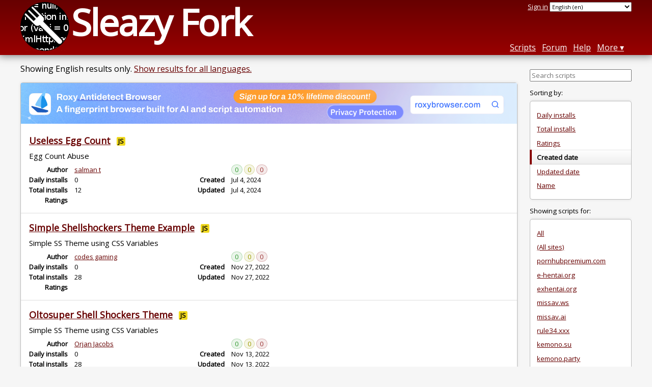

--- FILE ---
content_type: text/html; charset=utf-8
request_url: https://sleazyfork.org/en/scripts/by-site/shellshock.io?language=all&sort=created
body_size: 5256
content:
<!DOCTYPE html>
<html lang="en">
<head>
  <title>User scripts for shellshock.io</title>
  <meta name="description" value="User scripts that add features and remove bugs on shellshock.io">
  <meta name="viewport" content="width=device-width, initial-scale=1">
  
  <script src="/vite/assets/application-BMhopSqR.js" crossorigin="anonymous" type="module"></script><link rel="stylesheet" href="/vite/assets/application-DWPLadu-.css" media="screen" />
    <meta name="csrf-param" content="authenticity_token" />
<meta name="csrf-token" content="4vrgPHGx4qLzi-n458jUDHSeStD9aXuW9VN__FL_xxYQGuPOuokW6jK-cRmJZ1nvRxfL2oSYYbliGIY9vEne0g" />
    <meta name="clckd" content="1eb37c8f8f91e75152a85f734fdb0867" />
  <link rel="canonical" href="https://sleazyfork.org/en/scripts/by-site/shellshock.io?language=all&amp;sort=created">
  <link rel="icon" href="/vite/assets/blacklogo16-DftkYuVe.png">
  <link rel="stylesheet" href="https://fonts.googleapis.com/css?family=Open+Sans&amp;display=swap" media="print" onload="this.media='all'; this.onload=null;">
<noscript><link rel="stylesheet" href="https://fonts.googleapis.com/css?family=Open+Sans&amp;display=swap"></noscript>

    <link rel="alternate" hreflang="x-default" href="/scripts/by-site/shellshock.io?language=all&amp;sort=created">
      <link rel="alternate" hreflang="ar" href="/ar/scripts/by-site/shellshock.io?language=all&amp;sort=created">
      <link rel="alternate" hreflang="be" href="/be/scripts/by-site/shellshock.io?language=all&amp;sort=created">
      <link rel="alternate" hreflang="bg" href="/bg/scripts/by-site/shellshock.io?language=all&amp;sort=created">
      <link rel="alternate" hreflang="ckb" href="/ckb/scripts/by-site/shellshock.io?language=all&amp;sort=created">
      <link rel="alternate" hreflang="cs" href="/cs/scripts/by-site/shellshock.io?language=all&amp;sort=created">
      <link rel="alternate" hreflang="da" href="/da/scripts/by-site/shellshock.io?language=all&amp;sort=created">
      <link rel="alternate" hreflang="de" href="/de/scripts/by-site/shellshock.io?language=all&amp;sort=created">
      <link rel="alternate" hreflang="el" href="/el/scripts/by-site/shellshock.io?language=all&amp;sort=created">
      <link rel="alternate" hreflang="en" href="/en/scripts/by-site/shellshock.io?language=all&amp;sort=created">
      <link rel="alternate" hreflang="eo" href="/eo/scripts/by-site/shellshock.io?language=all&amp;sort=created">
      <link rel="alternate" hreflang="es" href="/es/scripts/by-site/shellshock.io?language=all&amp;sort=created">
      <link rel="alternate" hreflang="es-419" href="/es-419/scripts/by-site/shellshock.io?language=all&amp;sort=created">
      <link rel="alternate" hreflang="fi" href="/fi/scripts/by-site/shellshock.io?language=all&amp;sort=created">
      <link rel="alternate" hreflang="fr" href="/fr/scripts/by-site/shellshock.io?language=all&amp;sort=created">
      <link rel="alternate" hreflang="fr-CA" href="/fr-CA/scripts/by-site/shellshock.io?language=all&amp;sort=created">
      <link rel="alternate" hreflang="he" href="/he/scripts/by-site/shellshock.io?language=all&amp;sort=created">
      <link rel="alternate" hreflang="hr" href="/hr/scripts/by-site/shellshock.io?language=all&amp;sort=created">
      <link rel="alternate" hreflang="hu" href="/hu/scripts/by-site/shellshock.io?language=all&amp;sort=created">
      <link rel="alternate" hreflang="id" href="/id/scripts/by-site/shellshock.io?language=all&amp;sort=created">
      <link rel="alternate" hreflang="it" href="/it/scripts/by-site/shellshock.io?language=all&amp;sort=created">
      <link rel="alternate" hreflang="ja" href="/ja/scripts/by-site/shellshock.io?language=all&amp;sort=created">
      <link rel="alternate" hreflang="ka" href="/ka/scripts/by-site/shellshock.io?language=all&amp;sort=created">
      <link rel="alternate" hreflang="ko" href="/ko/scripts/by-site/shellshock.io?language=all&amp;sort=created">
      <link rel="alternate" hreflang="mr" href="/mr/scripts/by-site/shellshock.io?language=all&amp;sort=created">
      <link rel="alternate" hreflang="nb" href="/nb/scripts/by-site/shellshock.io?language=all&amp;sort=created">
      <link rel="alternate" hreflang="nl" href="/nl/scripts/by-site/shellshock.io?language=all&amp;sort=created">
      <link rel="alternate" hreflang="pl" href="/pl/scripts/by-site/shellshock.io?language=all&amp;sort=created">
      <link rel="alternate" hreflang="pt-BR" href="/pt-BR/scripts/by-site/shellshock.io?language=all&amp;sort=created">
      <link rel="alternate" hreflang="ro" href="/ro/scripts/by-site/shellshock.io?language=all&amp;sort=created">
      <link rel="alternate" hreflang="ru" href="/ru/scripts/by-site/shellshock.io?language=all&amp;sort=created">
      <link rel="alternate" hreflang="sk" href="/sk/scripts/by-site/shellshock.io?language=all&amp;sort=created">
      <link rel="alternate" hreflang="sr" href="/sr/scripts/by-site/shellshock.io?language=all&amp;sort=created">
      <link rel="alternate" hreflang="sv" href="/sv/scripts/by-site/shellshock.io?language=all&amp;sort=created">
      <link rel="alternate" hreflang="th" href="/th/scripts/by-site/shellshock.io?language=all&amp;sort=created">
      <link rel="alternate" hreflang="tr" href="/tr/scripts/by-site/shellshock.io?language=all&amp;sort=created">
      <link rel="alternate" hreflang="uk" href="/uk/scripts/by-site/shellshock.io?language=all&amp;sort=created">
      <link rel="alternate" hreflang="ug" href="/ug/scripts/by-site/shellshock.io?language=all&amp;sort=created">
      <link rel="alternate" hreflang="vi" href="/vi/scripts/by-site/shellshock.io?language=all&amp;sort=created">
      <link rel="alternate" hreflang="zh-CN" href="/zh-CN/scripts/by-site/shellshock.io?language=all&amp;sort=created">
      <link rel="alternate" hreflang="zh-TW" href="/zh-TW/scripts/by-site/shellshock.io?language=all&amp;sort=created">

      <link rel="alternate" type="application/atom+xml" href="https://api.sleazyfork.org/en/scripts/by-site/shellshock.io.atom?language=all&amp;sort=created"  title="New scripts">
      <link rel="alternate" type="application/atom+xml" href="https://api.sleazyfork.org/en/scripts/by-site/shellshock.io.atom?language=all&amp;sort=updated"  title="Updated scripts">
      <link rel="alternate" type="application/json" href="https://api.sleazyfork.org/en/scripts/by-site/shellshock.io.json?language=all&amp;sort=created" >
      <link rel="alternate" type="application/javascript" href="https://api.sleazyfork.org/en/scripts/by-site/shellshock.io.jsonp?callback=callback&amp;language=all&amp;sort=created" >
      <link rel="alternate" type="application/json" href="https://api.sleazyfork.org/en/scripts/by-site/shellshock.io.json?language=all&amp;meta=1&amp;sort=created" >
      <link rel="alternate" type="application/javascript" href="https://api.sleazyfork.org/en/scripts/by-site/shellshock.io.jsonp?callback=callback&amp;language=all&amp;meta=1&amp;sort=created" >

  <link rel="search" href="/en/opensearch.xml" type="application/opensearchdescription+xml" title="Sleazy Fork search" hreflang="en">

    <!-- Global site tag (gtag.js) - Google Analytics -->
    <script async src="https://www.googletagmanager.com/gtag/js?id=G-ZB1G3ZKC89"></script>
    <script>
      window.dataLayer = window.dataLayer || [];
      function gtag(){dataLayer.push(arguments);}
      gtag('js', new Date());
      gtag('config', 'G-ZB1G3ZKC89', {
        'ad_method': 'rb',
        'ad_method_variant': '',
        'action': 'scripts/index'
      });
    </script>


  
</head>
<body>

  <header id="main-header">
    <div class="width-constraint">
      <div id="site-name">
        <a href="/en"><img alt="" width="96" height="96" src="/vite/assets/blacklogo96-CxYTSM_T.png" /></a>
        <div id="site-name-text">
          <h1><a href="/en">Sleazy Fork</a></h1>
        </div>
      </div>
      <div id="site-nav">
        <div id="nav-user-info">
            <span class="sign-in-link"><a rel="nofollow" href="/en/users/sign_in?return_to=%2Fen%2Fscripts%2Fby-site%2Fshellshock.io%3Flanguage%3Dall%26sort%3Dcreated">Sign in</a></span>

                      <form class="language-selector" action="/scripts/by-site/shellshock.io?language=all&amp;sort=created">
              <select class="language-selector-locale" name="locale" data-translate-url="https://github.com/greasyfork-org/greasyfork/wiki/Translating-Greasy-Fork">
                    <option data-language-url="/ar/scripts/by-site/shellshock.io?language=all&amp;sort=created" value="ar">
                      Arabic (ar)
                    </option>
                    <option data-language-url="/be/scripts/by-site/shellshock.io?language=all&amp;sort=created" value="be">
                      Belarusian (be)
                    </option>
                    <option data-language-url="/nb/scripts/by-site/shellshock.io?language=all&amp;sort=created" value="nb">
                      Bokmål (nb)
                    </option>
                    <option data-language-url="/bg/scripts/by-site/shellshock.io?language=all&amp;sort=created" value="bg">
                      Bulgarian (bg)
                    </option>
                    <option data-language-url="/zh-CN/scripts/by-site/shellshock.io?language=all&amp;sort=created" value="zh-CN">
                      Chinese (China) (zh-CN)
                    </option>
                    <option data-language-url="/zh-TW/scripts/by-site/shellshock.io?language=all&amp;sort=created" value="zh-TW">
                      Chinese (Taiwan) (zh-TW)
                    </option>
                    <option data-language-url="/hr/scripts/by-site/shellshock.io?language=all&amp;sort=created" value="hr">
                      Croatian (hr)
                    </option>
                    <option data-language-url="/cs/scripts/by-site/shellshock.io?language=all&amp;sort=created" value="cs">
                      Czech (cs)
                    </option>
                    <option data-language-url="/da/scripts/by-site/shellshock.io?language=all&amp;sort=created" value="da">
                      Danish (da)
                    </option>
                    <option data-language-url="/nl/scripts/by-site/shellshock.io?language=all&amp;sort=created" value="nl">
                      Dutch (nl)
                    </option>
                    <option data-language-url="/en/scripts/by-site/shellshock.io?language=all&amp;sort=created" value="en" selected>
                      English (en)
                    </option>
                    <option data-language-url="/eo/scripts/by-site/shellshock.io?language=all&amp;sort=created" value="eo">
                      Esperanto (eo)
                    </option>
                    <option data-language-url="/fi/scripts/by-site/shellshock.io?language=all&amp;sort=created" value="fi">
                      Finnish (fi)
                    </option>
                    <option data-language-url="/fr/scripts/by-site/shellshock.io?language=all&amp;sort=created" value="fr">
                      French (fr)
                    </option>
                    <option data-language-url="/fr-CA/scripts/by-site/shellshock.io?language=all&amp;sort=created" value="fr-CA">
                      French (Canada) (fr-CA)
                    </option>
                    <option data-language-url="/ka/scripts/by-site/shellshock.io?language=all&amp;sort=created" value="ka">
                      Georgian (ka)
                    </option>
                    <option data-language-url="/de/scripts/by-site/shellshock.io?language=all&amp;sort=created" value="de">
                      German (de)
                    </option>
                    <option data-language-url="/el/scripts/by-site/shellshock.io?language=all&amp;sort=created" value="el">
                      Greek (el)
                    </option>
                    <option data-language-url="/he/scripts/by-site/shellshock.io?language=all&amp;sort=created" value="he">
                      Hebrew (he)
                    </option>
                    <option data-language-url="/hu/scripts/by-site/shellshock.io?language=all&amp;sort=created" value="hu">
                      Hungarian (hu)
                    </option>
                    <option data-language-url="/id/scripts/by-site/shellshock.io?language=all&amp;sort=created" value="id">
                      Indonesian (id)
                    </option>
                    <option data-language-url="/it/scripts/by-site/shellshock.io?language=all&amp;sort=created" value="it">
                      Italian (it)
                    </option>
                    <option data-language-url="/ja/scripts/by-site/shellshock.io?language=all&amp;sort=created" value="ja">
                      Japanese (ja)
                    </option>
                    <option data-language-url="/ko/scripts/by-site/shellshock.io?language=all&amp;sort=created" value="ko">
                      Korean (ko)
                    </option>
                    <option data-language-url="/mr/scripts/by-site/shellshock.io?language=all&amp;sort=created" value="mr">
                      Marathi (mr)
                    </option>
                    <option data-language-url="/pl/scripts/by-site/shellshock.io?language=all&amp;sort=created" value="pl">
                      Polish (pl)
                    </option>
                    <option data-language-url="/pt-BR/scripts/by-site/shellshock.io?language=all&amp;sort=created" value="pt-BR">
                      Portuguese (Brazil) (pt-BR)
                    </option>
                    <option data-language-url="/ro/scripts/by-site/shellshock.io?language=all&amp;sort=created" value="ro">
                      Romanian (ro)
                    </option>
                    <option data-language-url="/ru/scripts/by-site/shellshock.io?language=all&amp;sort=created" value="ru">
                      Russian (ru)
                    </option>
                    <option data-language-url="/sr/scripts/by-site/shellshock.io?language=all&amp;sort=created" value="sr">
                      Serbian (sr)
                    </option>
                    <option data-language-url="/sk/scripts/by-site/shellshock.io?language=all&amp;sort=created" value="sk">
                      Slovak (sk)
                    </option>
                    <option data-language-url="/es/scripts/by-site/shellshock.io?language=all&amp;sort=created" value="es">
                      Spanish (es)
                    </option>
                    <option data-language-url="/es-419/scripts/by-site/shellshock.io?language=all&amp;sort=created" value="es-419">
                      Spanish (es-419)
                    </option>
                    <option data-language-url="/sv/scripts/by-site/shellshock.io?language=all&amp;sort=created" value="sv">
                      Swedish (sv)
                    </option>
                    <option data-language-url="/th/scripts/by-site/shellshock.io?language=all&amp;sort=created" value="th">
                      Thai (th)
                    </option>
                    <option data-language-url="/tr/scripts/by-site/shellshock.io?language=all&amp;sort=created" value="tr">
                      Turkish (tr)
                    </option>
                    <option data-language-url="/ug/scripts/by-site/shellshock.io?language=all&amp;sort=created" value="ug">
                      Uighur (ug)
                    </option>
                    <option data-language-url="/uk/scripts/by-site/shellshock.io?language=all&amp;sort=created" value="uk">
                      Ukrainian (uk)
                    </option>
                    <option data-language-url="/vi/scripts/by-site/shellshock.io?language=all&amp;sort=created" value="vi">
                      Vietnamese (vi)
                    </option>
                    <option data-language-url="/ckb/scripts/by-site/shellshock.io?language=all&amp;sort=created" value="ckb">
                      کوردیی ناوەندی (ckb)
                    </option>
                <option value="help">Help us translate!</option>
              </select><input class="language-selector-submit" type="submit" value="→">
            </form>

        </div>
        <nav>
          <li class="scripts-index-link"><a href="/en/scripts">Scripts</a></li>
            <li class="forum-link"><a href="/en/discussions">Forum</a></li>
          <li class="help-link"><a href="/en/help">Help</a></li>
          <li class="with-submenu">
            <a href="#" onclick="return false">More</a>
            <nav>
              <li><a href="/en/search">Advanced search</a></li>
              <li><a href="/en/users">User list</a></li>
              <li><a href="/en/scripts/libraries">Libraries</a></li>
              <li><a href="/en/moderator_actions">Moderator log</a></li>
            </nav>
          </li>
        </nav>
      </div>

      <div id="mobile-nav">
        <div class="mobile-nav-opener">☰</div>
        <nav class="collapsed">
          <li class="scripts-index-link"><a href="/en/scripts">Scripts</a></li>
          <li class="forum-link"><a href="/en/discussions">Forum</a></li>
          <li class="help-link"><a href="/en/help">Help</a></li>
          <li><a href="/en/search">Advanced search</a></li>
          <li><a href="/en/users">User list</a></li>
          <li><a href="/en/scripts/libraries">Libraries</a></li>
          <li><a href="/en/moderator_actions">Moderator log</a></li>
            <li class="multi-link-nav">
              <span class="sign-in-link"><a rel="nofollow" href="/en/users/sign_in?return_to=%2Fen%2Fscripts%2Fby-site%2Fshellshock.io%3Flanguage%3Dall%26sort%3Dcreated">Sign in</a></span>
            </li>
          <li>            <form class="language-selector" action="/scripts/by-site/shellshock.io?language=all&amp;sort=created">
              <select class="language-selector-locale" name="locale" data-translate-url="https://github.com/greasyfork-org/greasyfork/wiki/Translating-Greasy-Fork">
                    <option data-language-url="/ar/scripts/by-site/shellshock.io?language=all&amp;sort=created" value="ar">
                      Arabic (ar)
                    </option>
                    <option data-language-url="/be/scripts/by-site/shellshock.io?language=all&amp;sort=created" value="be">
                      Belarusian (be)
                    </option>
                    <option data-language-url="/nb/scripts/by-site/shellshock.io?language=all&amp;sort=created" value="nb">
                      Bokmål (nb)
                    </option>
                    <option data-language-url="/bg/scripts/by-site/shellshock.io?language=all&amp;sort=created" value="bg">
                      Bulgarian (bg)
                    </option>
                    <option data-language-url="/zh-CN/scripts/by-site/shellshock.io?language=all&amp;sort=created" value="zh-CN">
                      Chinese (China) (zh-CN)
                    </option>
                    <option data-language-url="/zh-TW/scripts/by-site/shellshock.io?language=all&amp;sort=created" value="zh-TW">
                      Chinese (Taiwan) (zh-TW)
                    </option>
                    <option data-language-url="/hr/scripts/by-site/shellshock.io?language=all&amp;sort=created" value="hr">
                      Croatian (hr)
                    </option>
                    <option data-language-url="/cs/scripts/by-site/shellshock.io?language=all&amp;sort=created" value="cs">
                      Czech (cs)
                    </option>
                    <option data-language-url="/da/scripts/by-site/shellshock.io?language=all&amp;sort=created" value="da">
                      Danish (da)
                    </option>
                    <option data-language-url="/nl/scripts/by-site/shellshock.io?language=all&amp;sort=created" value="nl">
                      Dutch (nl)
                    </option>
                    <option data-language-url="/en/scripts/by-site/shellshock.io?language=all&amp;sort=created" value="en" selected>
                      English (en)
                    </option>
                    <option data-language-url="/eo/scripts/by-site/shellshock.io?language=all&amp;sort=created" value="eo">
                      Esperanto (eo)
                    </option>
                    <option data-language-url="/fi/scripts/by-site/shellshock.io?language=all&amp;sort=created" value="fi">
                      Finnish (fi)
                    </option>
                    <option data-language-url="/fr/scripts/by-site/shellshock.io?language=all&amp;sort=created" value="fr">
                      French (fr)
                    </option>
                    <option data-language-url="/fr-CA/scripts/by-site/shellshock.io?language=all&amp;sort=created" value="fr-CA">
                      French (Canada) (fr-CA)
                    </option>
                    <option data-language-url="/ka/scripts/by-site/shellshock.io?language=all&amp;sort=created" value="ka">
                      Georgian (ka)
                    </option>
                    <option data-language-url="/de/scripts/by-site/shellshock.io?language=all&amp;sort=created" value="de">
                      German (de)
                    </option>
                    <option data-language-url="/el/scripts/by-site/shellshock.io?language=all&amp;sort=created" value="el">
                      Greek (el)
                    </option>
                    <option data-language-url="/he/scripts/by-site/shellshock.io?language=all&amp;sort=created" value="he">
                      Hebrew (he)
                    </option>
                    <option data-language-url="/hu/scripts/by-site/shellshock.io?language=all&amp;sort=created" value="hu">
                      Hungarian (hu)
                    </option>
                    <option data-language-url="/id/scripts/by-site/shellshock.io?language=all&amp;sort=created" value="id">
                      Indonesian (id)
                    </option>
                    <option data-language-url="/it/scripts/by-site/shellshock.io?language=all&amp;sort=created" value="it">
                      Italian (it)
                    </option>
                    <option data-language-url="/ja/scripts/by-site/shellshock.io?language=all&amp;sort=created" value="ja">
                      Japanese (ja)
                    </option>
                    <option data-language-url="/ko/scripts/by-site/shellshock.io?language=all&amp;sort=created" value="ko">
                      Korean (ko)
                    </option>
                    <option data-language-url="/mr/scripts/by-site/shellshock.io?language=all&amp;sort=created" value="mr">
                      Marathi (mr)
                    </option>
                    <option data-language-url="/pl/scripts/by-site/shellshock.io?language=all&amp;sort=created" value="pl">
                      Polish (pl)
                    </option>
                    <option data-language-url="/pt-BR/scripts/by-site/shellshock.io?language=all&amp;sort=created" value="pt-BR">
                      Portuguese (Brazil) (pt-BR)
                    </option>
                    <option data-language-url="/ro/scripts/by-site/shellshock.io?language=all&amp;sort=created" value="ro">
                      Romanian (ro)
                    </option>
                    <option data-language-url="/ru/scripts/by-site/shellshock.io?language=all&amp;sort=created" value="ru">
                      Russian (ru)
                    </option>
                    <option data-language-url="/sr/scripts/by-site/shellshock.io?language=all&amp;sort=created" value="sr">
                      Serbian (sr)
                    </option>
                    <option data-language-url="/sk/scripts/by-site/shellshock.io?language=all&amp;sort=created" value="sk">
                      Slovak (sk)
                    </option>
                    <option data-language-url="/es/scripts/by-site/shellshock.io?language=all&amp;sort=created" value="es">
                      Spanish (es)
                    </option>
                    <option data-language-url="/es-419/scripts/by-site/shellshock.io?language=all&amp;sort=created" value="es-419">
                      Spanish (es-419)
                    </option>
                    <option data-language-url="/sv/scripts/by-site/shellshock.io?language=all&amp;sort=created" value="sv">
                      Swedish (sv)
                    </option>
                    <option data-language-url="/th/scripts/by-site/shellshock.io?language=all&amp;sort=created" value="th">
                      Thai (th)
                    </option>
                    <option data-language-url="/tr/scripts/by-site/shellshock.io?language=all&amp;sort=created" value="tr">
                      Turkish (tr)
                    </option>
                    <option data-language-url="/ug/scripts/by-site/shellshock.io?language=all&amp;sort=created" value="ug">
                      Uighur (ug)
                    </option>
                    <option data-language-url="/uk/scripts/by-site/shellshock.io?language=all&amp;sort=created" value="uk">
                      Ukrainian (uk)
                    </option>
                    <option data-language-url="/vi/scripts/by-site/shellshock.io?language=all&amp;sort=created" value="vi">
                      Vietnamese (vi)
                    </option>
                    <option data-language-url="/ckb/scripts/by-site/shellshock.io?language=all&amp;sort=created" value="ckb">
                      کوردیی ناوەندی (ckb)
                    </option>
                <option value="help">Help us translate!</option>
              </select><input class="language-selector-submit" type="submit" value="→">
            </form>
</li>
        </nav>
      </div>

      <script>
        /* submit is handled by js if enabled */
        document.querySelectorAll(".language-selector-submit").forEach((lss) => { lss.style.display = "none" })
      </script>
    </div>
  </header>

  <div class="width-constraint">

      
<div class="sidebarred">
  <div class="sidebarred-main-content">
    <div class="open-sidebar sidebar-collapsed">
      ☰
    </div>



        <p class="script-list-description">Showing English results only. <a rel="nofollow" href="/en/scripts/by-site/shellshock.io?filter_locale=0&amp;language=all&amp;sort=created">Show results for all languages.</a></p>


      <ol id="browse-script-list" class="script-list showing-all-languages">
          <li class="ad-entry">
            
<div class="ad ad-rb ">
    <a target="_blank" href="https://roxybrowser.com/?code=greasyfork"><img src="/vite/assets/banner-Do2PZy2O.png" /></a>
</div>
          </li>
        
<li data-script-id="499696" data-script-name="Useless Egg Count" data-script-authors="{&quot;1323933&quot;:&quot;salman t&quot;}" data-script-daily-installs="0" data-script-total-installs="12" data-script-rating-score="5.0" data-script-created-date="2024-07-04" data-script-updated-date="2024-07-04" data-script-type="public" data-script-version="0.1" data-sensitive="true" data-script-language="js" data-css-available-as-js="false" data-code-url="https://update.greasyfork.org/scripts/499696/Useless%20Egg%20Count.user.js">
  <article>
    <h2>
      <a class="script-link" href="/en/scripts/499696-useless-egg-count">Useless Egg Count</a>
      <span class="badge badge-js" title="User script">JS</span>
      <span class="name-description-separator">
        -
      </span>
      <span class="script-description description">
        Egg Count Abuse
      </span>
    </h2>
    <div class="script-meta-block">
      <dl class="inline-script-stats">
        <dt class="script-list-author"><span>Author</span></dt>
        <dd class="script-list-author"><span><a href="/en/users/1323933-salman-t">salman t</a></span></dd>
          <dt class="script-list-daily-installs"><span>Daily installs</span></dt>
          <dd class="script-list-daily-installs"><span>0</span></dd>
          <dt class="script-list-total-installs"><span>Total installs</span></dt>
          <dd class="script-list-total-installs"><span>12</span></dd>
          <dt class="script-list-ratings"><span>Ratings</span></dt>
          <dd class="script-list-ratings" data-rating-score="5.0"><span>
<span class="good-rating-count" title="Number of people who rated it Good or added it to favorites.">0</span>
<span class="ok-rating-count" title="Number of people who rated it OK.">0</span>
<span class="bad-rating-count" title="Number of people who rated it Bad.">0</span>
</span></dd>
        <dt class="script-list-created-date"><span>Created</span></dt>
        <dd class="script-list-created-date"><span><relative-time datetime="2024-07-04T19:37:09+00:00" prefix="">2024-07-04</relative-time></span></dd>
        <dt class="script-list-updated-date"><span>Updated</span></dt>
        <dd class="script-list-updated-date"><span><relative-time datetime="2024-07-04T19:37:09+00:00" prefix="">2024-07-04</relative-time></span></dd>
      </dl>
    </div>
  </article>
</li>

<li data-script-id="455472" data-script-name="Simple Shellshockers Theme Example" data-script-authors="{&quot;988454&quot;:&quot;codes gaming&quot;}" data-script-daily-installs="0" data-script-total-installs="28" data-script-rating-score="5.0" data-script-created-date="2022-11-27" data-script-updated-date="2022-11-27" data-script-type="public" data-script-version="0.1" data-sensitive="true" data-script-language="js" data-css-available-as-js="false" data-code-url="https://update.greasyfork.org/scripts/455472/Simple%20Shellshockers%20Theme%20Example.user.js">
  <article>
    <h2>
      <a class="script-link" href="/en/scripts/455472-simple-shellshockers-theme-example">Simple Shellshockers Theme Example</a>
      <span class="badge badge-js" title="User script">JS</span>
      <span class="name-description-separator">
        -
      </span>
      <span class="script-description description">
        Simple SS Theme using CSS Variables
      </span>
    </h2>
    <div class="script-meta-block">
      <dl class="inline-script-stats">
        <dt class="script-list-author"><span>Author</span></dt>
        <dd class="script-list-author"><span><a href="/en/users/988454-codes-gaming">codes gaming</a></span></dd>
          <dt class="script-list-daily-installs"><span>Daily installs</span></dt>
          <dd class="script-list-daily-installs"><span>0</span></dd>
          <dt class="script-list-total-installs"><span>Total installs</span></dt>
          <dd class="script-list-total-installs"><span>28</span></dd>
          <dt class="script-list-ratings"><span>Ratings</span></dt>
          <dd class="script-list-ratings" data-rating-score="5.0"><span>
<span class="good-rating-count" title="Number of people who rated it Good or added it to favorites.">0</span>
<span class="ok-rating-count" title="Number of people who rated it OK.">0</span>
<span class="bad-rating-count" title="Number of people who rated it Bad.">0</span>
</span></dd>
        <dt class="script-list-created-date"><span>Created</span></dt>
        <dd class="script-list-created-date"><span><relative-time datetime="2022-11-27T01:11:01+00:00" prefix="">2022-11-27</relative-time></span></dd>
        <dt class="script-list-updated-date"><span>Updated</span></dt>
        <dd class="script-list-updated-date"><span><relative-time datetime="2022-11-27T01:11:01+00:00" prefix="">2022-11-27</relative-time></span></dd>
      </dl>
    </div>
  </article>
</li>

<li data-script-id="454750" data-script-name="Oltosuper Shell Shockers Theme" data-script-authors="{&quot;982903&quot;:&quot;Orjan Jacobs&quot;}" data-script-daily-installs="0" data-script-total-installs="28" data-script-rating-score="5.0" data-script-created-date="2022-11-13" data-script-updated-date="2022-11-13" data-script-type="public" data-script-version="0.1" data-sensitive="true" data-script-language="js" data-css-available-as-js="false" data-code-url="https://update.greasyfork.org/scripts/454750/Oltosuper%20Shell%20Shockers%20Theme.user.js">
  <article>
    <h2>
      <a class="script-link" href="/en/scripts/454750-oltosuper-shell-shockers-theme">Oltosuper Shell Shockers Theme</a>
      <span class="badge badge-js" title="User script">JS</span>
      <span class="name-description-separator">
        -
      </span>
      <span class="script-description description">
        Simple SS Theme using CSS Variables
      </span>
    </h2>
    <div class="script-meta-block">
      <dl class="inline-script-stats">
        <dt class="script-list-author"><span>Author</span></dt>
        <dd class="script-list-author"><span><a href="/en/users/982903-orjan-jacobs">Orjan Jacobs</a></span></dd>
          <dt class="script-list-daily-installs"><span>Daily installs</span></dt>
          <dd class="script-list-daily-installs"><span>0</span></dd>
          <dt class="script-list-total-installs"><span>Total installs</span></dt>
          <dd class="script-list-total-installs"><span>28</span></dd>
          <dt class="script-list-ratings"><span>Ratings</span></dt>
          <dd class="script-list-ratings" data-rating-score="5.0"><span>
<span class="good-rating-count" title="Number of people who rated it Good or added it to favorites.">0</span>
<span class="ok-rating-count" title="Number of people who rated it OK.">0</span>
<span class="bad-rating-count" title="Number of people who rated it Bad.">0</span>
</span></dd>
        <dt class="script-list-created-date"><span>Created</span></dt>
        <dd class="script-list-created-date"><span><relative-time datetime="2022-11-13T16:38:10+00:00" prefix="">2022-11-13</relative-time></span></dd>
        <dt class="script-list-updated-date"><span>Updated</span></dt>
        <dd class="script-list-updated-date"><span><relative-time datetime="2022-11-13T16:38:10+00:00" prefix="">2022-11-13</relative-time></span></dd>
      </dl>
    </div>
  </article>
</li>

<li data-script-id="441761" data-script-name="Shellshock.io Adblocker v0.1" data-script-authors="{&quot;887801&quot;:&quot;Khishore Sivasubramanian&quot;}" data-script-daily-installs="0" data-script-total-installs="81" data-script-rating-score="5.0" data-script-created-date="2022-03-19" data-script-updated-date="2022-03-19" data-script-type="public" data-script-version="0.1" data-sensitive="true" data-script-language="js" data-css-available-as-js="false" data-code-url="https://update.greasyfork.org/scripts/441761/Shellshockio%20Adblocker%20v01.user.js">
  <article>
    <h2>
      <a class="script-link" href="/en/scripts/441761-shellshock-io-adblocker-v0-1">Shellshock.io Adblocker v0.1</a>
      <span class="badge badge-js" title="User script">JS</span>
      <span class="name-description-separator">
        -
      </span>
      <span class="script-description description">
        A simple ad-blocker for shellshockers. Note: May not work on Brave Browser.
      </span>
    </h2>
    <div class="script-meta-block">
      <dl class="inline-script-stats">
        <dt class="script-list-author"><span>Author</span></dt>
        <dd class="script-list-author"><span><a href="/en/users/887801-khishore-sivasubramanian">Khishore Sivasubramanian</a></span></dd>
          <dt class="script-list-daily-installs"><span>Daily installs</span></dt>
          <dd class="script-list-daily-installs"><span>0</span></dd>
          <dt class="script-list-total-installs"><span>Total installs</span></dt>
          <dd class="script-list-total-installs"><span>81</span></dd>
          <dt class="script-list-ratings"><span>Ratings</span></dt>
          <dd class="script-list-ratings" data-rating-score="5.0"><span>
<span class="good-rating-count" title="Number of people who rated it Good or added it to favorites.">0</span>
<span class="ok-rating-count" title="Number of people who rated it OK.">0</span>
<span class="bad-rating-count" title="Number of people who rated it Bad.">0</span>
</span></dd>
        <dt class="script-list-created-date"><span>Created</span></dt>
        <dd class="script-list-created-date"><span><relative-time datetime="2022-03-19T15:12:48+00:00" prefix="">2022-03-19</relative-time></span></dd>
        <dt class="script-list-updated-date"><span>Updated</span></dt>
        <dd class="script-list-updated-date"><span><relative-time datetime="2022-03-19T15:12:47+00:00" prefix="">2022-03-19</relative-time></span></dd>
      </dl>
    </div>
  </article>
</li>

<li data-script-id="435477" data-script-name="B-GO Theme" data-script-authors="{&quot;838358&quot;:&quot;HARVEEN SINGH DHILLON Moe&quot;}" data-script-daily-installs="0" data-script-total-installs="26" data-script-rating-score="5.0" data-script-created-date="2021-11-14" data-script-updated-date="2021-11-14" data-script-type="public" data-script-version="1" data-sensitive="true" data-script-language="js" data-css-available-as-js="false" data-code-url="https://update.greasyfork.org/scripts/435477/B-GO%20Theme.user.js">
  <article>
    <h2>
      <a class="script-link" href="/en/scripts/435477-b-go-theme">B-GO Theme</a>
      <span class="badge badge-js" title="User script">JS</span>
      <span class="name-description-separator">
        -
      </span>
      <span class="script-description description">
        Subscribe to B-GO
      </span>
    </h2>
    <div class="script-meta-block">
      <dl class="inline-script-stats">
        <dt class="script-list-author"><span>Author</span></dt>
        <dd class="script-list-author"><span><a href="/en/users/838358-harveen-singh-dhillon-moe">HARVEEN SINGH DHILLON Moe</a></span></dd>
          <dt class="script-list-daily-installs"><span>Daily installs</span></dt>
          <dd class="script-list-daily-installs"><span>0</span></dd>
          <dt class="script-list-total-installs"><span>Total installs</span></dt>
          <dd class="script-list-total-installs"><span>26</span></dd>
          <dt class="script-list-ratings"><span>Ratings</span></dt>
          <dd class="script-list-ratings" data-rating-score="5.0"><span>
<span class="good-rating-count" title="Number of people who rated it Good or added it to favorites.">0</span>
<span class="ok-rating-count" title="Number of people who rated it OK.">0</span>
<span class="bad-rating-count" title="Number of people who rated it Bad.">0</span>
</span></dd>
        <dt class="script-list-created-date"><span>Created</span></dt>
        <dd class="script-list-created-date"><span><relative-time datetime="2021-11-14T03:50:11+00:00" prefix="">2021-11-14</relative-time></span></dd>
        <dt class="script-list-updated-date"><span>Updated</span></dt>
        <dd class="script-list-updated-date"><span><relative-time datetime="2021-11-14T03:50:11+00:00" prefix="">2021-11-14</relative-time></span></dd>
      </dl>
    </div>
  </article>
</li>

<li data-script-id="376582" data-script-name="ShellShockers Aimbot [Fixed]" data-script-authors="{&quot;238830&quot;:&quot;# PPOWERKOEN&quot;}" data-script-daily-installs="0" data-script-total-installs="2356" data-script-rating-score="5.0" data-script-created-date="2019-01-11" data-script-updated-date="2019-01-11" data-script-type="public" data-script-version="1.5555556" data-sensitive="true" data-script-language="js" data-css-available-as-js="false" data-code-url="https://update.greasyfork.org/scripts/376582/ShellShockers%20Aimbot%20%5BFixed%5D.user.js">
  <article>
    <h2>
      <a class="script-link" href="/en/scripts/376582-shellshockers-aimbot-fixed">ShellShockers Aimbot [Fixed]</a>
      <span class="badge badge-js" title="User script">JS</span>
      <span class="name-description-separator">
        -
      </span>
      <span class="script-description description">
        Hey. This is in the making so, idk like don&#39;t expect it to work. Make sure you have tampermonkey so that way this works. I fixed this aimbot to make the stuff more cancerus. heres how to use it: Aim at the closest player by pressing Shift, turn it off with left control.
      </span>
    </h2>
    <div class="script-meta-block">
      <dl class="inline-script-stats">
        <dt class="script-list-author"><span>Author</span></dt>
        <dd class="script-list-author"><span><a href="/en/users/238830-ppowerkoen"># PPOWERKOEN</a></span></dd>
          <dt class="script-list-daily-installs"><span>Daily installs</span></dt>
          <dd class="script-list-daily-installs"><span>0</span></dd>
          <dt class="script-list-total-installs"><span>Total installs</span></dt>
          <dd class="script-list-total-installs"><span>2,356</span></dd>
          <dt class="script-list-ratings"><span>Ratings</span></dt>
          <dd class="script-list-ratings" data-rating-score="5.0"><span>
<span class="good-rating-count" title="Number of people who rated it Good or added it to favorites.">0</span>
<span class="ok-rating-count" title="Number of people who rated it OK.">0</span>
<span class="bad-rating-count" title="Number of people who rated it Bad.">0</span>
</span></dd>
        <dt class="script-list-created-date"><span>Created</span></dt>
        <dd class="script-list-created-date"><span><relative-time datetime="2019-01-11T10:49:11+00:00" prefix="">2019-01-11</relative-time></span></dd>
        <dt class="script-list-updated-date"><span>Updated</span></dt>
        <dd class="script-list-updated-date"><span><relative-time datetime="2019-01-11T10:49:10+00:00" prefix="">2019-01-11</relative-time></span></dd>
      </dl>
    </div>
  </article>
</li>

      </ol>

        

    <p class="script-list-description"><a href="/en/script_versions/new">Publish a script you&#39;ve written</a> (or <a href="/en/help/writing-user-scripts">learn how to write one</a>)</p>
  </div>

    <div class="sidebar collapsed">
      <div class="close-sidebar">
        <div class="sidebar-title">Search Options</div>
        <div>☰</div>
      </div>
      

<div id="script-list-option-groups" class="list-option-groups">

    <form class="sidebar-search">
          <input type="hidden" name="sort" value="created">
          <input type="hidden" name="site" value="shellshock.io">
          <input type="hidden" name="language" value="all">
      

      <input type="search" name="q" value="" placeholder="Search scripts"><input class="search-submit" type="submit" value="🔎">
    </form>

  <div id="script-list-sort" class="list-option-group">Sorting by:
    <ul>
        <li class="list-option"><a href="/en/scripts/by-site/shellshock.io?language=all">Daily installs</a></li>
        <li class="list-option"><a href="/en/scripts/by-site/shellshock.io?language=all&amp;sort=total_installs">Total installs</a></li>
        <li class="list-option"><a href="/en/scripts/by-site/shellshock.io?language=all&amp;sort=ratings">Ratings</a></li>
        <li class="list-option list-current">Created date</li>
        <li class="list-option"><a href="/en/scripts/by-site/shellshock.io?language=all&amp;sort=updated">Updated date</a></li>
        <li class="list-option"><a href="/en/scripts/by-site/shellshock.io?language=all&amp;sort=name">Name</a></li>
    </ul>
  </div>


    <div id="script-list-filter" class="list-option-group">Showing scripts for:
      <ul>
        <li class="list-option"><a href="/en/scripts?language=all&amp;sort=created">All</a></li>
            <li class="list-option"><a href="/en/scripts/by-site/*?language=all&amp;sort=created">(All sites)</a></li>
            <li class="list-option"><a href="/en/scripts/by-site/pornhubpremium.com?language=all&amp;sort=created">pornhubpremium.com</a></li>
            <li class="list-option"><a href="/en/scripts/by-site/e-hentai.org?language=all&amp;sort=created">e-hentai.org</a></li>
            <li class="list-option"><a href="/en/scripts/by-site/exhentai.org?language=all&amp;sort=created">exhentai.org</a></li>
            <li class="list-option"><a href="/en/scripts/by-site/missav.ws?language=all&amp;sort=created">missav.ws</a></li>
            <li class="list-option"><a href="/en/scripts/by-site/missav.ai?language=all&amp;sort=created">missav.ai</a></li>
            <li class="list-option"><a href="/en/scripts/by-site/rule34.xxx?language=all&amp;sort=created">rule34.xxx</a></li>
            <li class="list-option"><a href="/en/scripts/by-site/kemono.su?language=all&amp;sort=created">kemono.su</a></li>
            <li class="list-option"><a href="/en/scripts/by-site/kemono.party?language=all&amp;sort=created">kemono.party</a></li>
            <li class="list-option"><a href="/en/scripts/by-site/coomer.su?language=all&amp;sort=created">coomer.su</a></li>
          <li class="list-option list-current">shellshock.io</li>
        <li><a href="/en/scripts/by-site">More…</a></li>
      </ul>
    </div>

    <div id="script-language-filter" class="list-option-group">Language:
      <ul>
          <li class="list-option list-current">All</li>
          <li class="list-option"><a href="/en/scripts/by-site/shellshock.io?sort=created">JavaScript</a></li>
          <li class="list-option"><a href="/en/scripts/by-site/shellshock.io?language=css&amp;sort=created">CSS</a></li>
      </ul>
    </div>



</div>

    </div>
</div>



    
<div class="ad ad-rb ">
    <a target="_blank" href="https://roxybrowser.com/?code=greasyfork"><img src="/vite/assets/banner-Do2PZy2O.png" /></a>
</div>
  </div>

    <script>
      (function (d) {
      window.rum = {key: '29razx6j'};
      var script = d.createElement('script');
      script.src = 'https://cdn.perfops.net/rom3/rom3.min.js';
      script.type = 'text/javascript';
      script.defer = true;
      script.async = true;
      d.getElementsByTagName('head')[0].appendChild(script);
      })(document);
    </script>
<script defer src="https://static.cloudflareinsights.com/beacon.min.js/vcd15cbe7772f49c399c6a5babf22c1241717689176015" integrity="sha512-ZpsOmlRQV6y907TI0dKBHq9Md29nnaEIPlkf84rnaERnq6zvWvPUqr2ft8M1aS28oN72PdrCzSjY4U6VaAw1EQ==" data-cf-beacon='{"version":"2024.11.0","token":"e17294edfa304b68b47027c389af73e4","r":1,"server_timing":{"name":{"cfCacheStatus":true,"cfEdge":true,"cfExtPri":true,"cfL4":true,"cfOrigin":true,"cfSpeedBrain":true},"location_startswith":null}}' crossorigin="anonymous"></script>
</body>
</html>

